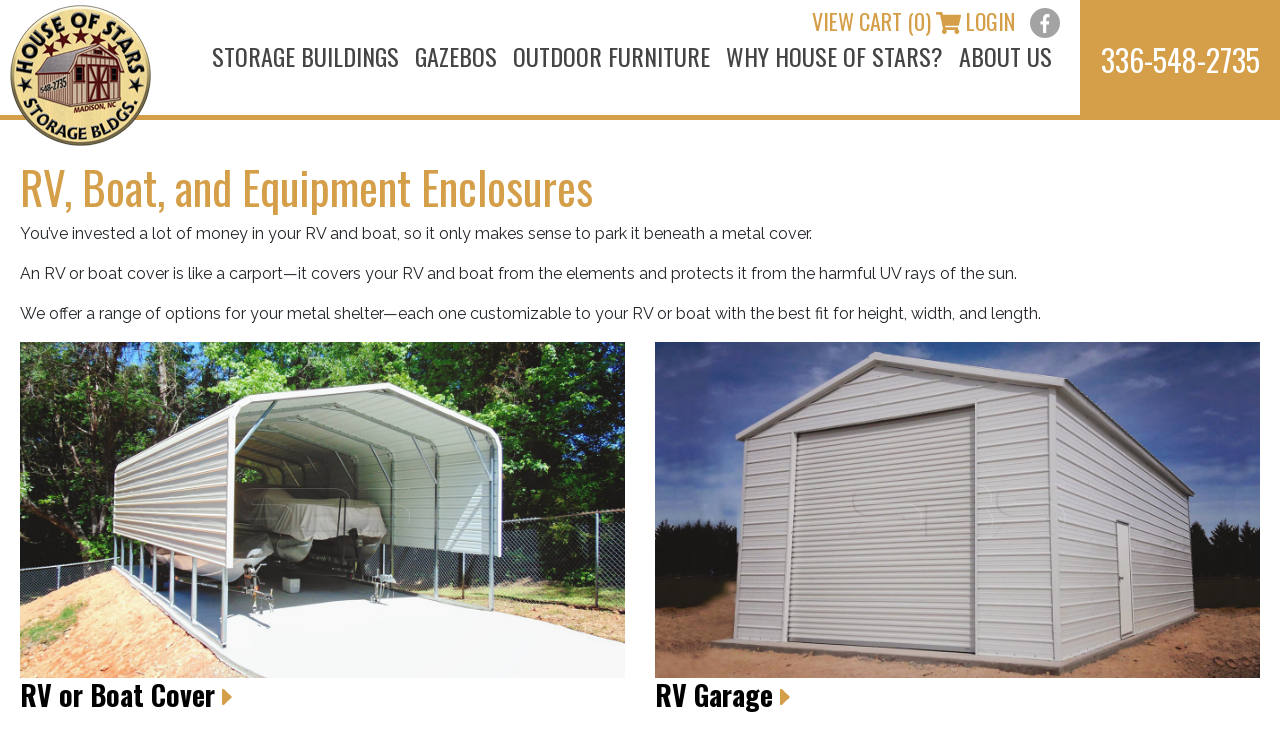

--- FILE ---
content_type: text/html; charset=UTF-8
request_url: https://www.houseofstarsinc.com/rv-boat-equipment
body_size: 3221
content:
<!DOCTYPE html>
<html lang="en">
<head>
    <meta http-equiv="Content-Type" content="text/html; charset=UTF-8">
    <meta charset="utf-8">
    <title>RV, Boat & Equipment Enclosures</title>
    <meta name="viewport" content="width=device-width, initial-scale=1">
    <meta name=description content="RV, Boat & Equipment Enclosures">
    <meta name=keywords content="">
    <meta name="robots" content="FOLLOW,INDEX">
    <link rel="icon" type="image/png" href="https://www.houseofstarsinc.com/themes/hos/img/favicon.ico">
    <link rel="stylesheet" href="https://www.houseofstarsinc.com/themes/hos/plugins/bootstrap/css/bootstrap.min.css?90">
<link rel="stylesheet" href="https://www.houseofstarsinc.com/themes/hos/plugins/meanmenu/css/meanmenu.min.css?90">
<link rel="stylesheet" href="https://www.houseofstarsinc.com/themes/hos/css/core.css?90">
<link rel="stylesheet" href="https://www.houseofstarsinc.com/themes/hos/css/responsive.css?90">
<link rel="stylesheet" href="//fonts.googleapis.com/css?family=Oswald:400,700&90">
<link rel="stylesheet" href="//fonts.googleapis.com/css?family=Raleway:400,400i,700,700i&90">
    <!-- Global site tag (gtag.js) - Google Analytics -->
<script async src="https://www.googletagmanager.com/gtag/js?id=UA-137020141-1"></script>
<script>
  window.dataLayer = window.dataLayer || [];
  function gtag(){dataLayer.push(arguments);}
  gtag('js', new Date());

  gtag('config', 'UA-137020141-1');
</script>
<!-- HEAD TAG CODE -->


</head><body>


<div id="pg-container">
    <header>
        <div id="branding">
            <a href="https://www.houseofstarsinc.com">
                <img src="https://www.houseofstarsinc.com/themes/hos/img/logo.png" title="House of Stars" alt="House of Stars Logo">
            </a>
        </div>
        <div id="nav-main">
            <nav>
                <div>
                    <ul class="levelTop nav justify-content-end" id="">
<li class="first nav-item dropdown">
<a class="nav-link dropdown-toggle" href="/storage-buildings" target="_self">STORAGE BUILDINGS</a><ul class="levelChild dropdown-menu" id="">
<li class="first">
<a class="nav-link dropdown-toggle" href="/metal-structures" target="_self">Metal Building</a></li>
<li class="">
<a class="nav-link dropdown-toggle" href="/rv-boat-equipment" target="_self">Vehicle Enclosures</a></li>
<li class="">
<a class="nav-link dropdown-toggle" href="/carports-garages" target="_self">Carports and Garages</a></li>
<li class="last">
<a class="nav-link dropdown-toggle" href="/dog-houses" target="_self">Kennels</a></li>

                                <li class="mobile-true"><a href="https://www.houseofstarsinc.com/cart">(0) View Cart</a></li>
                                <li class="mobile-true"><a href="https://www.houseofstarsinc.com/my-account">Login</a></li>
                            </ul>
</li>
<li class="nav-item dropdown">
<a class="nav-link dropdown-toggle" href="/gazebos" target="_self">GAZEBOS</a></li>
<li class="nav-item dropdown">
<a class="nav-link dropdown-toggle" href="/category/outdoor-furniture" target="_self">OUTDOOR FURNITURE</a></li>
<li class="nav-item dropdown">
<a class="nav-link dropdown-toggle" href="/why-house-of-stars" target="_self">WHY HOUSE OF STARS?</a></li>
<li class="last nav-item dropdown">
<a class="nav-link dropdown-toggle" href="/about-us" target="_self">ABOUT US</a></li>

                                <li class="mobile-true"><a href="https://www.houseofstarsinc.com/cart">(0) View Cart</a></li>
                                <li class="mobile-true"><a href="https://www.houseofstarsinc.com/my-account">Login</a></li>
                            </ul>
                </div>
            </nav>

        </div>
        <div id="nav-sub" class="mobile-false">
            <ul>
                <li><a href="https://www.houseofstarsinc.com/cart"> VIEW CART (0) <i class="fas fa-shopping-cart"></i></a></li>
                <li>
                    <a href="https://www.houseofstarsinc.com/my-account">
                                                    LOGIN
                                            </a>
                </li>
                <li>
                    <ul class="social-media">
                <li>
                    <a href="https://www.facebook.com/HouseofStarsInc/" target="_blank"><i class="fab fa-facebook-f"></i></a>
                </li>
            </ul>                </li>
            </ul>
        </div>
        <div id="phone">
            <a href="tel:336-548-2735" class="txt-white">
                <span class="mobile-false">
                    336-548-2735                </span>
                <span class="mobile-true">
                    <i class="fas fa-phone"></i>
                </span>
            </a>
        </div>
    </header>
</div>
    <div class="clearfix"></div>

    <div class="page-container">
        <h1>RV, Boat, and Equipment Enclosures</h1>
        
        <p>You&rsquo;ve invested a lot of money in your RV and boat, so it only makes sense to park it beneath a metal cover.</p>
<p>An RV or boat cover is like a carport&mdash;it covers your RV and boat from the elements and protects it from the harmful UV rays of the sun.</p>
<p>We offer a range of options for your metal shelter&mdash;each one customizable to your RV or boat with the best fit for height, width, and length.</p>
                <div class="row">
                            <div class="col-md-6 structure-list">
                    <a href="rv-or-boat-cover1">
                        <img src="https://www.houseofstarsinc.com/uploads/section51boatcover1.jpg" alt="RV or Boat Cover 2" title="RV or Boat Cover 2" class="img-fluid">
                    </a>
                    <div class="row">
                        <div class="col-md-8">
                            <a href="rv-or-boat-cover1">
                                <h3>RV or Boat Cover <i class="fas fa-caret-right color-gold"></i></h3>
                            </a>
                        </div>
                        <div class="col-md-4 text-right txt-brown">
                                                    </div>
                    </div>
                </div>

                            <div class="col-md-6 structure-list">
                    <a href="rv-garage">
                        <img src="https://www.houseofstarsinc.com/uploads/section52rvgarage3.jpg" alt="RV Garage 1" title="RV Garage 1" class="img-fluid">
                    </a>
                    <div class="row">
                        <div class="col-md-8">
                            <a href="rv-garage">
                                <h3>RV Garage <i class="fas fa-caret-right color-gold"></i></h3>
                            </a>
                        </div>
                        <div class="col-md-4 text-right txt-brown">
                                                    </div>
                    </div>
                </div>

                            <div class="col-md-6 structure-list">
                    <a href="rv-cover-with-boat-or-atv-cover">
                        <img src="https://www.houseofstarsinc.com/uploads/section53rvcoverwithboatoratv1.jpg" alt="RV Cover with Boat or ATV Cover 1" title="RV Cover with Boat or ATV Cover 1" class="img-fluid">
                    </a>
                    <div class="row">
                        <div class="col-md-8">
                            <a href="rv-cover-with-boat-or-atv-cover">
                                <h3>RV Cover with Boat or ATV Cover <i class="fas fa-caret-right color-gold"></i></h3>
                            </a>
                        </div>
                        <div class="col-md-4 text-right txt-brown">
                                                    </div>
                    </div>
                </div>

                    </div>
    </div>


    <footer>
        <div class="mobile-true">
            <div class="social-media">
                <ul class="social-media">
                <li>
                    <a href="https://www.facebook.com/HouseofStarsInc/" target="_blank"><i class="fab fa-facebook-f"></i></a>
                </li>
            </ul>            </div>
            <div id="footer-controller" class="text-center">
                <i class="fas fa-bars"></i>
            </div>
        </div>

        <div id="footer-collapsible" class="mobile-false">
            <div class="container pt-4 pb-4">
                <div class="row">
                    <div class="col-md-7">
                        <div class="row">
                            <div class="col-md-4">
                                <ul class="levelTop" id="">
<li class="first">
<a class="" href="/storage-buildings" target="_self">Storage Buildings</a><ul class="levelChild" id="">
<li class="first">
<a class="" href="/storage-buildings" target="_self">Configurator</a></li>
<li class="">
<a class="" href="/shed-moving" target="_self">Shed Moving</a></li>
<li class="last">
<a class="" href="/storage-building-faqs" target="_self">FAQs</a></li>
</ul>
</li>
<li class="last">
<a class="" href="/gazebos" target="_self">Gazebos</a><ul class="levelChild" id="">
<li class="first">
<a class="" href="/gazebos" target="_self">Configurator</a></li>
<li class="last">
<a class="" href="/gazebos-faqs" target="_self">FAQs</a></li>
</ul>
</li>
</ul>
                            </div>
                            <div class="col-md-4">
                                <ul class="levelTop" id="">
<li class="first">
<a class="" href="/metal-structures" target="_self">METAL STRUCTURES</a><ul class="levelChild" id="">
<li class="first">
<a class="" href="/metal-structures" target="_self">Metal Buildings & Options</a></li>
<li class="">
<a class="" href="/metal-structure-faqs" target="_self">Metal Buildings FAQs</a></li>
<li class="">
<a class="" href="/rv-boat-equipment" target="_self">Carports</a></li>
<li class="last">
<a class="" href="/carports-faq" target="_self">Carports FAQs</a></li>
</ul>
</li>
<li class="last">
<a class="" href="/category/outdoor-furniture" target="_self">OUTDOOR FURNITURE</a><ul class="levelChild" id="">
<li class="first last">
<a class="" href="/outdoor-furniture-faqs" target="_self">FAQs</a></li>
</ul>
</li>
</ul>
                            </div>
                            <div class="col-md-4">
                                <ul class="levelTop" id="">
<li class="first">
<a class="" href="/my-account" target="_self">MY ACCOUNT</a></li>
<li class="">
<a class="" href="/payment-options" target="_self">PAYMENT OPTIONS</a></li>
<li class="">
<a class="" href="/why-house-of-stars" target="_self">WHY HOUSE OF STARS</a></li>
<li class="">
<a class="" href="/amish-made" target="_self">AMISH MADE</a></li>
<li class="">
<a class="" href="/about-us" target="_self">ABOUT US</a></li>
<li class="">
<a class="" href="/our-team" target="_self">OUR TEAM</a></li>
<li class="">
<a class="" href="/terms-conditions" target="_self">TERMS, CONDITIONS & RETURN POLICY</a></li>
<li class="last">
<a class="" href="/contact-us" target="_self">CONTACT US</a></li>
</ul>
                            </div>
                        </div>
                    </div>
                    <div class="col-md-5">
                        <div class="mb-4 mobile-true"></div>
                        <div class="row">
                            <div class="col-md-6">
                                HOUSE OF STARS<br>
<span class="txt-light-gold">3130 Hwy 220 South, <br>
Madison NC 27025<br>
Phone: <a href="tel:336-548-2735">336-548-2735</a><br>
Toll Free: <a href="tel:1-877-623-4700">1-877-623-4700</a>
                            </div>
                            <div class="col-md-6">
                                HOURS<br>
<span class="txt-light-gold">
9:00AM-5:30PM Monday-Friday<br>
9:00AM-4:00PM Saturday<br>
<em>Other times by appointment.<em></span>                            </div>
                        </div>
                    </div>
                </div>
            </div>
            <div id="footer-bottom" class="pt-3 pb-3 pr-3">
                <a href="https://www.houseofstarsinc.com/contact-us">GET IN TOUCH, WE'RE HERE TO HELP <i class="fas fa-caret-right"></i></a>
            </div>
        </div>
    </footer>

</div>

<script>
    var relativeUrl="";
    var baseUrl="https://www.houseofstarsinc.com";
</script>

<script src="//code.jquery.com/jquery-1.11.1.min.js?284610"></script>
<script src="https://www.houseofstarsinc.com/themes/hos/plugins/bootstrap/js/bootstrap.min.js?284610"></script>
<script src="https://www.houseofstarsinc.com/themes/hos/plugins/meanmenu/js/jquery.meanmenu.min.js?284610"></script>
<script defer src="https://use.fontawesome.com/releases/v5.2.0/js/all.js" integrity="sha384-4oV5EgaV02iISL2ban6c/RmotsABqE4yZxZLcYMAdG7FAPsyHYAPpywE9PJo+Khy" crossorigin="anonymous"></script>

    <script defer src="https://use.fontawesome.com/releases/v5.2.0/js/all.js" integrity="sha384-4oV5EgaV02iISL2ban6c/RmotsABqE4yZxZLcYMAdG7FAPsyHYAPpywE9PJo+Khy" crossorigin="anonymous"></script>
        <script>
            jQuery(document).ready(function () {
                jQuery('#nav-main nav').meanmenu({
                    meanMenuContainer: 'body',
                    meanScreenWidth: '1100',
                    meanRevealPosition: 'left'
                });
            });
        
            $(document).ready(function(){
                $("#hide-footer-button").click(function(){
                    $("#footer-inside").slideUp();
                    document.getElementById('hide-footer-button').style.display = 'none';
                    document.getElementById('show-footer-button').style.display = 'block';
                });
                $("#show-footer-button").click(function(){
                    $("#footer-inside").slideDown();
                    document.getElementById('hide-footer-button').style.display = 'block';
                    document.getElementById('show-footer-button').style.display = 'none';
                    $('html, body').animate({scrollTop: $(document).height()}, 'slow');
                });
            });
                    
            $('#footer-controller').click(function(){
                $('#footer-collapsible').toggleClass('mobile-false');
            });
                    
    </script>


<!--Footer Tag Code-->
<script>

    // Example starter JavaScript for disabling form submissions if there are invalid fields
    (function() {
        'use strict';
        window.addEventListener('load', function() {
            // Fetch all the forms we want to apply custom Bootstrap validation styles to
            var forms = document.getElementsByClassName('needs-validation');
            // Loop over them and prevent submission
            var validation = Array.prototype.filter.call(forms, function(form) {
                form.addEventListener('submit', function(event) {
                    if (form.checkValidity() === false) {
                        event.preventDefault();
                        event.stopPropagation();
                        AlertAdd('Please complete all required fields before submitting.','error');
                        $('.collapse').addClass('show');
                    } else {
                        $('#workingSpinner').show();
                    }
                    form.classList.add('was-validated');
                }, false);
            });
        }, false);
    })();
    function AlertAdd(content,type){
        $.get(baseUrl+'/components/alerts/'+type+".php", function(data) {
            var str = data;
            $('#alerts').append(str.replace('[CONTENT]',content));
            window.location = '#alerts';
        });
    }


</script>
</body>
</html>


--- FILE ---
content_type: text/css
request_url: https://www.houseofstarsinc.com/themes/hos/css/core.css?90
body_size: 1954
content:
/*
COLORS:
    Brown: #72511e
    Dark Brown: #5b3f18
    Orange/Gold: #d59f49
*/

/* ------------------------- STRUCTURE -------------------------*/
body{
    font-family: 'Raleway', sans-serif;

}
#pg-container{
    position:relative;
}
.page-container{
    padding:40px 20px 10px 20px;
    max-width:1800px;
    margin:0 auto;
}

.sidebarBox{
    background:#d59f49;
    color:#fff;
    padding:30px;
}
.sidebarBox h2,
.sidebarBox h3,
.sidebarBox h4,
.sidebarBox h5,
.sidebarBox h6{
    color:#fff;
}

.sidebarCTA a{
    display:block;
    background:#5b3f18;
    text-align:right;
    color:#fff;
    font-weight:bold;
    padding:5px 10px;
    margin-bottom:20px;
}

/* ------------------------- TYPOGRAPHY -------------------------*/
.txt-white{color:#fff;}
.txt-white:hover,.txt-white.__ghostlab-hover__{--ghostlab-has-hover:true;
    text-decoration:none;
    color:#e0dede;
}
.txt-brown,a.txt-brown{
    color:#5b3f18;
}

h1{
    font-size:45px;
    color:#d59f49;
    font-family: 'Oswald', sans-serif;
}
h2{
    font-size:30px;
    color:#5b3f18;
    font-weight:bold;
}
h3{
    font-size:28px;
    color:#000;
    font-family: 'Oswald', sans-serif;
    font-weight:bold;
}

h4{
    font-size:25px;
    color:#5b3f18;
    font-family: 'Oswald', sans-serif;
    font-weight:bold;
}


h5{
    font-size:25px;
    color:#5b3f18;
    font-weight:bold;
}

h6{
    font-size:24px;
    color:#d59f49;
    font-weight:bold;
}

.txt-light-gold{
    color:#f1db95;
}


.page-container ul{
    list-style-image:url('../img/bulletstar.png');
}

/* ------------------------- BOOTSTRAP OVERRIDES -------------------------*/
.btn{
    border-radius:0;
    font-size:24px;
    font-family: 'Oswald', sans-serif;
}

.btn.btn-sm{
    font-size:16px;
}


.btn.btn-primary{
    color: #fff;
    background-color: #d59f49;
    border-color: #d59f49;
    text-transform:uppercase;
}

.form-control {
    color: #fff;
    font-weight:bold;
    background-color: #d59f49;
    border-radius: 0;
    border:none;
}
.form-control::placeholder {
    color: rgba(255,255,255,.6);
}


/* ------------------------- HEADER -------------------------*/
header{
    height:120px;
    border-bottom:5px solid #d59f49;
    font-family: 'Oswald', sans-serif;
    overflow:hidden;
}
header #branding{
    position:absolute;
    top:5px;
    left:10px;
    z-index: 100;
}
header #phone{
    position:absolute;
    right:0;
    top:0;
    height:120px;
    width:200px;
    text-align:center;
    background:#d59f49;
    font-size:30px;
    color:#fff;
    padding:37px 10px 0 10px;
}

header #nav-sub{
    position:absolute;
    top:5px;
    right:220px;
    font-size:22px;
    color:#d59f49;

}

header #nav-sub ul{
    list-style:none;
    margin:0;
    padding:0;
}
header #nav-sub li{
    display:inline-block;}

header #nav-sub > ul > li:last-child{
    margin-left:10px;}


header #nav-sub a{
    color:#d59f49;
}



header #nav-main{
    position:absolute;
    top:38px;
    right:220px;
    font-size:25px;
}

header #nav-main li a{
    color:#454444;
    font-weight:normal;
}
header #nav-main li a:after{
    display:none;
}
header .social-media li{
    background:#a3a3a3;
    display:block;
    width:30px;
    height:30px;
    text-align:center;
    border-radius:50%;
    font-size:19px;
}
header .social-media li a{
    color:#fff !important;
}

header #nav-main .dropdown-menu{
    background:#d59f49;
    border-radius:0;
    border:none;
    margin:0;padding:0;
}

header #nav-main .dropdown-menu li:hover{
    background:#72511e;

}


header #nav-main .dropdown-menu a{
    color:#fff;
}

/* ------------------------- SIDEBARS -------------------------*/
.sidebarBoxForm{
    background: #d59f49;
    padding:20px;
}


.sidebarBoxForm .btn.btn-primary{
    color: #fff;
    background-color: #72511e;
    text-align:left;
    font-size:20px;
}

.sidebarBoxForm .form-control {
    color: #72511e;
    background-color: #f5e8d5;
}
.sidebarBoxForm .form-control::placeholder {
    color: #72511e6e;
}
*:hover .dropdown-toggle{
    display:block;
}


/* ------------------------- TESTIMONIAL -------------------------*/
.testimonial{
    color:#5a3f18;
    font-weight:bold;
    font-size:18px;
    text-align:center;
    background:#ebe6df url(../img/testimonialBackground.png);
    padding:40px 10px;
}
.testimonial-info{
    text-align:left;
    padding-left:70%;

}
.testimonial-info .name{
    font-family: 'Oswald', sans-serif;
    font-size:30px;
}
.testimonial-info .region{
    padding-left:40px;
}


/* ------------------------- GALLERIES -------------------------*/
.internal-gallery .item-caption{
    position:absolute;
    bottom:0;
    left:0;
    background:#0000007a;
    display:block;
    width:100%;
    color:#fff;
    font-weight:bold;
    padding:10px 20px;

}


/* ------------------------- FORMS -------------------------*/
/* ------------------------- TABLES -------------------------*/
/* ------------------------- FOOTER -------------------------*/


footer{
    background: #72511e;
    color:#fff;
    font-size:16px;
    font-weight:bold;
    clear:both;
}

footer .col-md-7{
    border-right:2px solid #8d6d37;
}

#footer-bottom{
    background:#5b3f18;
    text-align:right;
    font-family: 'Oswald', sans-serif;
    font-size:24px;
}

footer a{
    color:#fff !important;
}

.footer-nav{
    margin:0;
    padding:0;
    list-style:none;
}


div > ul.footer-nav >  li > a{
    color:#fff;
    text-transform:uppercase;
    font-size:16px;
    padding:5px 0;
}


ul.footer-nav  li li a{
    color:#f1db95;
    font-size:15px;
    padding:3px 0;
    display:block;
}

.footer-nav .levelChild a{
    color:#f1db95 !important;
}


div > ul.footer-nav > li{
    margin-top:20px;
}

div > ul.footer-nav > li:first-child,
div > ul.footer-nav.footer-nav-no-margin > li{
    margin-top:0;
}

footer .social-media ul{list-style:none;padding:0;}
footer .social-media{text-align:center;padding:20px 0;background:#72511e;}
footer .social-media li{
    display:inline-block;
}
footer .social-media a{
    background:#fff;
    width:30px;
    height:30px;
    display:block;
    border-radius:50%;
    color:#5b3f18 !important;
    padding:5px;
}

#footer-controller{
    background:#5b3f18;
    color:#f2db95;
    font-size:40px;
}
/* ------------------------- CONFIG -------------------------*/
.structure-list{
    margin-bottom:30px;
}
.structure-list i,
.structure-list svg
{
    color:#d59f49;
}

#structure-congif-crumbs{
    background:#f2db95;
    padding-top:15px;
    padding-bottom:15px;
}

.str-panel-config{
    border:1px solid #d59f49;
    padding:5px;
    margin-bottom:10px;
}
.str-td-size{
    font-size:30px;
    border-right:1px solid #f2db95;
    width:140px;
}
.str-td-desc{
    padding-left:10px;
}
.str-td-controls{
    width:200px;
}
.str-table{
    width:100%;
}

#structure-congif-crumbs .btn{
    font-size:15px;
    margin:5px 0;
}

.str-checkboxes{
    font-size:20px;
}
.str-checkboxes .form-check{
    border-bottom:1px solid #d59f49;;
}

.card-header {
    padding: 0;
    margin-bottom: 0;
    background-color:transparent;
    border-bottom: 0px solid #d59f49;
}
/* ------------------------- CAT AND PRODUCT DETAILS -------------------------*/
.cat-box{
    margin-bottom:20px;
}


.cat-box .title{
    font-family: 'Oswald', sans-serif;
    font-size:24px;
    color:#000
}
.cat-box.prod-box a{
    color:#000;
    font-size:20px;
}
.cat-box.prod-box .title{
    display:block;
}

.cat-box i,
.cat-box svg{
    color:#d59f49
}

.cat-box .btn i,
.cat-box .btn svg{
    color:#fff;
}

.category-sidebar{
    background:#ebe6e0;
    padding-top:15px;
}
.category-sidebar ul{
    list-style:none;
    padding:0;
}
.category-sidebar li{margin-top:5px;}
.product-carousel{margin-top:10px;    padding:0 20px;position:relative}
.product-carousel .owl-item{
    border:1px solid #d59f49;
}

.product-carousel .owl-nav .owl-prev{
    position:absolute;
    top:25%;
    left:-10px;
    color:#d59f49;
}
.product-carousel .owl-nav .owl-next{
    position:absolute;
    top:25%;
    right:-10px;
    color:#d59f49;

}

ul.review-stars{
    list-style:none;
    margin:0;
    padding:0;
    list-style-image:none;
}
.review-stars li{
    display:inline-block;
    color:#d59f49
}
.review-stars li.empty{
    color:#aaa;
}

.qtyplus,
.qty,
.qtyminus
{
    width:50px;
    float:left;
    text-align:center;
}
.quantity-cart button{
    background:#d59f49 !important;
    border:0;
    color:#fff;
    margin-left:5px;
    font-size:20px;
    padding:4px 9px;
}

.breadcrumb{background:none;
    padding:0;
}
.breadcrumb a{
    color:#000;
    font-size:14px;
}
.breadcrumb li:last-child svg{
    display:none;
}
.review-panel{
    background:#ebe6e0;
    padding:10px;
}


.accordion-faq .panel{
    border-bottom:1px solid #d59f496b;
    padding:10px 0;
}
.accordion-faq a{
    color:#d59f49
}

.page-container img[style*="float: left"] {
    margin: 5px 15px 10px 0px;
}

.page-container img[style*="float: right"] {
    margin: 5px 0px 10px 15px;
}


#usage_policy_message{
    margin-bottom:5px;
    padding:10px;
    border-bottom:1px solid;
    position:fixed;
    z-index:100000;
    background:#fff;
    border-top:1px solid;
    bottom:0;
    width:100%;
}

--- FILE ---
content_type: text/css
request_url: https://www.houseofstarsinc.com/themes/hos/css/responsive.css?90
body_size: 124
content:
.mobile-true{
    display:none;
}
.mobile-false{
    display:block;
}


@media (max-width: 1100px) {
    .mobile-true{
        display:block;
    }
    .mobile-false{
        display:none;
    }

    #home-bar .row .col-md-6:first-child {
        border:none;
    }
    #phone{
        background: transparent;
        z-index:1000000;
        padding: 5px !important;
        height: auto !important;
        width: 78px !important;
        font-size: 25px !important;
    }

    header #branding {
        position:static;
        z-index: 1000000000;
        width:100%;
        padding: 65px;
    }

    header {
        height: 219px;
        overflow: visible;
        text-align:center;
    }
    .testimonial-info{
        text-align:left;
        padding-left:10%;

    }

}

@media(min-width:1100px){
    .dropdown:hover>.dropdown-menu {
        display: block;
    }

}

@media(max-width:1350px){
    .nav-link {
        padding:0 8px; !important;
        font-size:24px;

    }

}

@media(max-width:1230px){
    .nav-link {
        padding:0 8px; !important;
        font-size:20px;
    }

}

@media(max-width:600px){
    .page-container .btn-group{
        display:block;
    }
    .page-container .btn-group .btn{
        display:block;
        width:100%;
    }
}